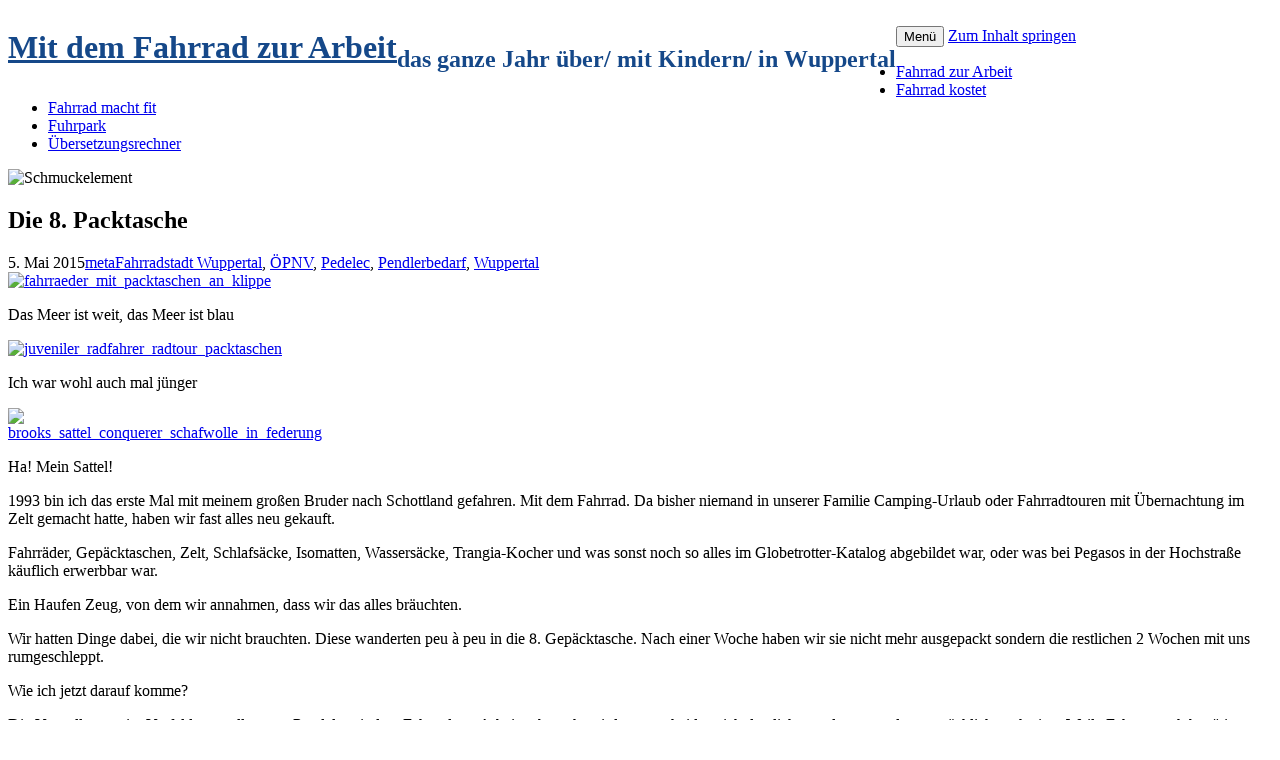

--- FILE ---
content_type: text/html
request_url: https://blog.westrad.de/die-8-packtasche/
body_size: 12999
content:
 <!DOCTYPE html> <!--[if IE 7]> <html class="ie ie7" lang="de"> <![endif]--> <!--[if IE 8]> <html class="ie ie8" lang="de"> <![endif]--> <!--[if !(IE 7) | !(IE 8) ]><!--> <html lang="de"> <!--<![endif]--> <head> <meta http-equiv="Content-Type" content="text/html; charset=utf-8"/> <meta name="viewport" content="width=device-width" /> <meta name="theme-color" content="#154889"/> <title>Die 8. Packtasche | Mit dem Fahrrad zur Arbeit</title> <meta name="flattr:id" content="ylj0x5"> <link rel="profile" href="http://gmpg.org/xfn/11" /> <link rel="pingback" href="https://blog.westrad.de/xmlrpc.php" /> <link rel="manifest" href="/manifest.json"> <meta name="description" content="<p>1993 bin ich das erste Mal mit meinem großen Bruder nach Schottland gefahren. Mit dem Fahrrad. Da bisher niemand in unserer Familie Camping-Urlaub oder Fahrradtouren mit Übernachtung im Zelt gemacht hatte, haben wir fast alles neu gekauft. Fahrräder, Gepäcktaschen, Zelt, Schlafsäcke, Isomatten, Wassersäcke, Trangia-Kocher und was sonst noch so alles im Globetrotter-Katalog abgebildet war, oder [&hellip;]</p> " /> <!--[if lt IE 9]> <script src="https://static.westrad.de/themes/twentytwelve/js/html5.js" type="text/javascript"></script> <![endif]--> <meta name='robots' content='max-image-preview:large' /> <link rel='dns-prefetch' href='//static.westrad.de' /> <link rel="alternate" type="application/rss+xml" title="Mit dem Fahrrad zur Arbeit &raquo; Feed" href="https://blog.westrad.de/feed/" /> <link rel="alternate" type="application/rss+xml" title="Mit dem Fahrrad zur Arbeit &raquo; Kommentar-Feed" href="https://blog.westrad.de/comments/feed/" /> <link rel="alternate" type="application/rss+xml" title="Mit dem Fahrrad zur Arbeit &raquo; Die 8. Packtasche-Kommentar-Feed" href="https://blog.westrad.de/die-8-packtasche/feed/" /> <link rel="alternate" title="oEmbed (JSON)" type="application/json+oembed" href="https://blog.westrad.de/wp-json/oembed/1.0/embed?url=https%3A%2F%2Fblog.westrad.de%2Fdie-8-packtasche%2F" /> <link rel="alternate" title="oEmbed (XML)" type="text/xml+oembed" href="https://blog.westrad.de/wp-json/oembed/1.0/embed?url=https%3A%2F%2Fblog.westrad.de%2Fdie-8-packtasche%2F&#038;format=xml" /> <style id='wp-img-auto-sizes-contain-inline-css' type='text/css'> img:is([sizes=auto i],[sizes^="auto," i]){contain-intrinsic-size:3000px 1500px} /*# sourceURL=wp-img-auto-sizes-contain-inline-css */ </style> <link rel='stylesheet' id='imgmap_style-css' href='https://blog.westrad.de/wp-content/plugins/imagemapper/imgmap_style.css' type='text/css' media='all' /> <style id='wp-block-library-inline-css' type='text/css'> :root{--wp-block-synced-color:#7a00df;--wp-block-synced-color--rgb:122,0,223;--wp-bound-block-color:var(--wp-block-synced-color);--wp-editor-canvas-background:#ddd;--wp-admin-theme-color:#007cba;--wp-admin-theme-color--rgb:0,124,186;--wp-admin-theme-color-darker-10:#006ba1;--wp-admin-theme-color-darker-10--rgb:0,107,160.5;--wp-admin-theme-color-darker-20:#005a87;--wp-admin-theme-color-darker-20--rgb:0,90,135;--wp-admin-border-width-focus:2px}@media (min-resolution:192dpi){:root{--wp-admin-border-width-focus:1.5px}}.wp-element-button{cursor:pointer}:root .has-very-light-gray-background-color{background-color:#eee}:root .has-very-dark-gray-background-color{background-color:#313131}:root .has-very-light-gray-color{color:#eee}:root .has-very-dark-gray-color{color:#313131}:root .has-vivid-green-cyan-to-vivid-cyan-blue-gradient-background{background:linear-gradient(135deg,#00d084,#0693e3)}:root .has-purple-crush-gradient-background{background:linear-gradient(135deg,#34e2e4,#4721fb 50%,#ab1dfe)}:root .has-hazy-dawn-gradient-background{background:linear-gradient(135deg,#faaca8,#dad0ec)}:root .has-subdued-olive-gradient-background{background:linear-gradient(135deg,#fafae1,#67a671)}:root .has-atomic-cream-gradient-background{background:linear-gradient(135deg,#fdd79a,#004a59)}:root .has-nightshade-gradient-background{background:linear-gradient(135deg,#330968,#31cdcf)}:root .has-midnight-gradient-background{background:linear-gradient(135deg,#020381,#2874fc)}:root{--wp--preset--font-size--normal:16px;--wp--preset--font-size--huge:42px}.has-regular-font-size{font-size:1em}.has-larger-font-size{font-size:2.625em}.has-normal-font-size{font-size:var(--wp--preset--font-size--normal)}.has-huge-font-size{font-size:var(--wp--preset--font-size--huge)}.has-text-align-center{text-align:center}.has-text-align-left{text-align:left}.has-text-align-right{text-align:right}.has-fit-text{white-space:nowrap!important}#end-resizable-editor-section{display:none}.aligncenter{clear:both}.items-justified-left{justify-content:flex-start}.items-justified-center{justify-content:center}.items-justified-right{justify-content:flex-end}.items-justified-space-between{justify-content:space-between}.screen-reader-text{border:0;clip-path:inset(50%);height:1px;margin:-1px;overflow:hidden;padding:0;position:absolute;width:1px;word-wrap:normal!important}.screen-reader-text:focus{background-color:#ddd;clip-path:none;color:#444;display:block;font-size:1em;height:auto;left:5px;line-height:normal;padding:15px 23px 14px;text-decoration:none;top:5px;width:auto;z-index:100000}html :where(.has-border-color){border-style:solid}html :where([style*=border-top-color]){border-top-style:solid}html :where([style*=border-right-color]){border-right-style:solid}html :where([style*=border-bottom-color]){border-bottom-style:solid}html :where([style*=border-left-color]){border-left-style:solid}html :where([style*=border-width]){border-style:solid}html :where([style*=border-top-width]){border-top-style:solid}html :where([style*=border-right-width]){border-right-style:solid}html :where([style*=border-bottom-width]){border-bottom-style:solid}html :where([style*=border-left-width]){border-left-style:solid}html :where(img[class*=wp-image-]){height:auto;max-width:100%}:where(figure){margin:0 0 1em}html :where(.is-position-sticky){--wp-admin--admin-bar--position-offset:var(--wp-admin--admin-bar--height,0px)}@media screen and (max-width:600px){html :where(.is-position-sticky){--wp-admin--admin-bar--position-offset:0px}} /*# sourceURL=wp-block-library-inline-css */ </style><style id='global-styles-inline-css' type='text/css'> :root{--wp--preset--aspect-ratio--square: 1;--wp--preset--aspect-ratio--4-3: 4/3;--wp--preset--aspect-ratio--3-4: 3/4;--wp--preset--aspect-ratio--3-2: 3/2;--wp--preset--aspect-ratio--2-3: 2/3;--wp--preset--aspect-ratio--16-9: 16/9;--wp--preset--aspect-ratio--9-16: 9/16;--wp--preset--color--black: #000000;--wp--preset--color--cyan-bluish-gray: #abb8c3;--wp--preset--color--white: #fff;--wp--preset--color--pale-pink: #f78da7;--wp--preset--color--vivid-red: #cf2e2e;--wp--preset--color--luminous-vivid-orange: #ff6900;--wp--preset--color--luminous-vivid-amber: #fcb900;--wp--preset--color--light-green-cyan: #7bdcb5;--wp--preset--color--vivid-green-cyan: #00d084;--wp--preset--color--pale-cyan-blue: #8ed1fc;--wp--preset--color--vivid-cyan-blue: #0693e3;--wp--preset--color--vivid-purple: #9b51e0;--wp--preset--color--blue: #21759b;--wp--preset--color--dark-gray: #444;--wp--preset--color--medium-gray: #9f9f9f;--wp--preset--color--light-gray: #e6e6e6;--wp--preset--gradient--vivid-cyan-blue-to-vivid-purple: linear-gradient(135deg,rgb(6,147,227) 0%,rgb(155,81,224) 100%);--wp--preset--gradient--light-green-cyan-to-vivid-green-cyan: linear-gradient(135deg,rgb(122,220,180) 0%,rgb(0,208,130) 100%);--wp--preset--gradient--luminous-vivid-amber-to-luminous-vivid-orange: linear-gradient(135deg,rgb(252,185,0) 0%,rgb(255,105,0) 100%);--wp--preset--gradient--luminous-vivid-orange-to-vivid-red: linear-gradient(135deg,rgb(255,105,0) 0%,rgb(207,46,46) 100%);--wp--preset--gradient--very-light-gray-to-cyan-bluish-gray: linear-gradient(135deg,rgb(238,238,238) 0%,rgb(169,184,195) 100%);--wp--preset--gradient--cool-to-warm-spectrum: linear-gradient(135deg,rgb(74,234,220) 0%,rgb(151,120,209) 20%,rgb(207,42,186) 40%,rgb(238,44,130) 60%,rgb(251,105,98) 80%,rgb(254,248,76) 100%);--wp--preset--gradient--blush-light-purple: linear-gradient(135deg,rgb(255,206,236) 0%,rgb(152,150,240) 100%);--wp--preset--gradient--blush-bordeaux: linear-gradient(135deg,rgb(254,205,165) 0%,rgb(254,45,45) 50%,rgb(107,0,62) 100%);--wp--preset--gradient--luminous-dusk: linear-gradient(135deg,rgb(255,203,112) 0%,rgb(199,81,192) 50%,rgb(65,88,208) 100%);--wp--preset--gradient--pale-ocean: linear-gradient(135deg,rgb(255,245,203) 0%,rgb(182,227,212) 50%,rgb(51,167,181) 100%);--wp--preset--gradient--electric-grass: linear-gradient(135deg,rgb(202,248,128) 0%,rgb(113,206,126) 100%);--wp--preset--gradient--midnight: linear-gradient(135deg,rgb(2,3,129) 0%,rgb(40,116,252) 100%);--wp--preset--font-size--small: 13px;--wp--preset--font-size--medium: 20px;--wp--preset--font-size--large: 36px;--wp--preset--font-size--x-large: 42px;--wp--preset--spacing--20: 0.44rem;--wp--preset--spacing--30: 0.67rem;--wp--preset--spacing--40: 1rem;--wp--preset--spacing--50: 1.5rem;--wp--preset--spacing--60: 2.25rem;--wp--preset--spacing--70: 3.38rem;--wp--preset--spacing--80: 5.06rem;--wp--preset--shadow--natural: 6px 6px 9px rgba(0, 0, 0, 0.2);--wp--preset--shadow--deep: 12px 12px 50px rgba(0, 0, 0, 0.4);--wp--preset--shadow--sharp: 6px 6px 0px rgba(0, 0, 0, 0.2);--wp--preset--shadow--outlined: 6px 6px 0px -3px rgb(255, 255, 255), 6px 6px rgb(0, 0, 0);--wp--preset--shadow--crisp: 6px 6px 0px rgb(0, 0, 0);}:where(.is-layout-flex){gap: 0.5em;}:where(.is-layout-grid){gap: 0.5em;}body .is-layout-flex{display: flex;}.is-layout-flex{flex-wrap: wrap;align-items: center;}.is-layout-flex > :is(*, div){margin: 0;}body .is-layout-grid{display: grid;}.is-layout-grid > :is(*, div){margin: 0;}:where(.wp-block-columns.is-layout-flex){gap: 2em;}:where(.wp-block-columns.is-layout-grid){gap: 2em;}:where(.wp-block-post-template.is-layout-flex){gap: 1.25em;}:where(.wp-block-post-template.is-layout-grid){gap: 1.25em;}.has-black-color{color: var(--wp--preset--color--black) !important;}.has-cyan-bluish-gray-color{color: var(--wp--preset--color--cyan-bluish-gray) !important;}.has-white-color{color: var(--wp--preset--color--white) !important;}.has-pale-pink-color{color: var(--wp--preset--color--pale-pink) !important;}.has-vivid-red-color{color: var(--wp--preset--color--vivid-red) !important;}.has-luminous-vivid-orange-color{color: var(--wp--preset--color--luminous-vivid-orange) !important;}.has-luminous-vivid-amber-color{color: var(--wp--preset--color--luminous-vivid-amber) !important;}.has-light-green-cyan-color{color: var(--wp--preset--color--light-green-cyan) !important;}.has-vivid-green-cyan-color{color: var(--wp--preset--color--vivid-green-cyan) !important;}.has-pale-cyan-blue-color{color: var(--wp--preset--color--pale-cyan-blue) !important;}.has-vivid-cyan-blue-color{color: var(--wp--preset--color--vivid-cyan-blue) !important;}.has-vivid-purple-color{color: var(--wp--preset--color--vivid-purple) !important;}.has-black-background-color{background-color: var(--wp--preset--color--black) !important;}.has-cyan-bluish-gray-background-color{background-color: var(--wp--preset--color--cyan-bluish-gray) !important;}.has-white-background-color{background-color: var(--wp--preset--color--white) !important;}.has-pale-pink-background-color{background-color: var(--wp--preset--color--pale-pink) !important;}.has-vivid-red-background-color{background-color: var(--wp--preset--color--vivid-red) !important;}.has-luminous-vivid-orange-background-color{background-color: var(--wp--preset--color--luminous-vivid-orange) !important;}.has-luminous-vivid-amber-background-color{background-color: var(--wp--preset--color--luminous-vivid-amber) !important;}.has-light-green-cyan-background-color{background-color: var(--wp--preset--color--light-green-cyan) !important;}.has-vivid-green-cyan-background-color{background-color: var(--wp--preset--color--vivid-green-cyan) !important;}.has-pale-cyan-blue-background-color{background-color: var(--wp--preset--color--pale-cyan-blue) !important;}.has-vivid-cyan-blue-background-color{background-color: var(--wp--preset--color--vivid-cyan-blue) !important;}.has-vivid-purple-background-color{background-color: var(--wp--preset--color--vivid-purple) !important;}.has-black-border-color{border-color: var(--wp--preset--color--black) !important;}.has-cyan-bluish-gray-border-color{border-color: var(--wp--preset--color--cyan-bluish-gray) !important;}.has-white-border-color{border-color: var(--wp--preset--color--white) !important;}.has-pale-pink-border-color{border-color: var(--wp--preset--color--pale-pink) !important;}.has-vivid-red-border-color{border-color: var(--wp--preset--color--vivid-red) !important;}.has-luminous-vivid-orange-border-color{border-color: var(--wp--preset--color--luminous-vivid-orange) !important;}.has-luminous-vivid-amber-border-color{border-color: var(--wp--preset--color--luminous-vivid-amber) !important;}.has-light-green-cyan-border-color{border-color: var(--wp--preset--color--light-green-cyan) !important;}.has-vivid-green-cyan-border-color{border-color: var(--wp--preset--color--vivid-green-cyan) !important;}.has-pale-cyan-blue-border-color{border-color: var(--wp--preset--color--pale-cyan-blue) !important;}.has-vivid-cyan-blue-border-color{border-color: var(--wp--preset--color--vivid-cyan-blue) !important;}.has-vivid-purple-border-color{border-color: var(--wp--preset--color--vivid-purple) !important;}.has-vivid-cyan-blue-to-vivid-purple-gradient-background{background: var(--wp--preset--gradient--vivid-cyan-blue-to-vivid-purple) !important;}.has-light-green-cyan-to-vivid-green-cyan-gradient-background{background: var(--wp--preset--gradient--light-green-cyan-to-vivid-green-cyan) !important;}.has-luminous-vivid-amber-to-luminous-vivid-orange-gradient-background{background: var(--wp--preset--gradient--luminous-vivid-amber-to-luminous-vivid-orange) !important;}.has-luminous-vivid-orange-to-vivid-red-gradient-background{background: var(--wp--preset--gradient--luminous-vivid-orange-to-vivid-red) !important;}.has-very-light-gray-to-cyan-bluish-gray-gradient-background{background: var(--wp--preset--gradient--very-light-gray-to-cyan-bluish-gray) !important;}.has-cool-to-warm-spectrum-gradient-background{background: var(--wp--preset--gradient--cool-to-warm-spectrum) !important;}.has-blush-light-purple-gradient-background{background: var(--wp--preset--gradient--blush-light-purple) !important;}.has-blush-bordeaux-gradient-background{background: var(--wp--preset--gradient--blush-bordeaux) !important;}.has-luminous-dusk-gradient-background{background: var(--wp--preset--gradient--luminous-dusk) !important;}.has-pale-ocean-gradient-background{background: var(--wp--preset--gradient--pale-ocean) !important;}.has-electric-grass-gradient-background{background: var(--wp--preset--gradient--electric-grass) !important;}.has-midnight-gradient-background{background: var(--wp--preset--gradient--midnight) !important;}.has-small-font-size{font-size: var(--wp--preset--font-size--small) !important;}.has-medium-font-size{font-size: var(--wp--preset--font-size--medium) !important;}.has-large-font-size{font-size: var(--wp--preset--font-size--large) !important;}.has-x-large-font-size{font-size: var(--wp--preset--font-size--x-large) !important;} /*# sourceURL=global-styles-inline-css */ </style> <style id='classic-theme-styles-inline-css' type='text/css'> /*! This file is auto-generated */ .wp-block-button__link{color:#fff;background-color:#32373c;border-radius:9999px;box-shadow:none;text-decoration:none;padding:calc(.667em + 2px) calc(1.333em + 2px);font-size:1.125em}.wp-block-file__button{background:#32373c;color:#fff;text-decoration:none} /*# sourceURL=/wp-includes/css/classic-themes.min.css */ </style> <link rel='stylesheet' id='twentytwelve-css' href='https://static.westrad.de/themes/twentytwelve/style.css' type='text/css' media='all' /> <link rel='stylesheet' id='twentytwelve-style-css' href='https://static.westrad.de/themes/twentytwelve-child/style.css' type='text/css' media='all' /> <link rel='stylesheet' id='twentytwelve-block-style-css' href='https://static.westrad.de/themes/twentytwelve/css/blocks.css' type='text/css' media='all' /> <link rel='stylesheet' id='wpgdprc-front-css-css' href='https://blog.westrad.de/wp-content/plugins/wp-gdpr-compliance/Assets/css/front.css' type='text/css' media='all' /> <style id='wpgdprc-front-css-inline-css' type='text/css'> :root{--wp-gdpr--bar--background-color: #000000;--wp-gdpr--bar--color: #ffffff;--wp-gdpr--button--background-color: #000000;--wp-gdpr--button--background-color--darken: #000000;--wp-gdpr--button--color: #ffffff;} /*# sourceURL=wpgdprc-front-css-inline-css */ </style> <script type="text/javascript" nonce="50984179d5" src="https://blog.westrad.de/wp-includes/js/jquery/jquery.min.js"></script> <script type="text/javascript" nonce="8001981cac" src="https://blog.westrad.de/wp-includes/js/jquery/jquery-migrate.min.js"></script> <script type="text/javascript" id="utils-js-extra">
/* <![CDATA[ */
var userSettings = {"url":"/","uid":"0","time":"1769022939","secure":"1"};
//# sourceURL=utils-js-extra
/* ]]> */
</script> <script type="text/javascript" nonce="551cdcbd44" src="https://blog.westrad.de/wp-includes/js/utils.min.js"></script> <script type="text/javascript" nonce="dc1ebcdd4a" src="https://blog.westrad.de/wp-content/plugins/imagemapper/script/jquery.imagemapster.min.js"></script> <script type="text/javascript" id="imgmap_script-js-extra">
/* <![CDATA[ */
var imgmap = {"ajaxurl":"https://blog.westrad.de/wp-admin/admin-ajax.php","pulseOption":"always","admin_logged":"","alt_dialog":"1"};
//# sourceURL=imgmap_script-js-extra
/* ]]> */
</script> <script type="text/javascript" nonce="faacb4fd52" src="https://blog.westrad.de/wp-content/plugins/imagemapper/imagemapper_script.js"></script> <script type="text/javascript" nonce="530d15af99" src="https://static.westrad.de/themes/twentytwelve/js/navigation.js"></script> <script type="text/javascript" id="wpgdprc-front-js-js-extra">
/* <![CDATA[ */
var wpgdprcFront = {"ajaxUrl":"https://blog.westrad.de/wp-admin/admin-ajax.php","ajaxNonce":"200e659fe2","ajaxArg":"security","pluginPrefix":"wpgdprc","blogId":"1","isMultiSite":"","locale":"de_DE","showSignUpModal":"","showFormModal":"","cookieName":"wpgdprc-consent","consentVersion":"","path":"/","prefix":"wpgdprc"};
//# sourceURL=wpgdprc-front-js-js-extra
/* ]]> */
</script> <script type="text/javascript" nonce="7c760b2f75" src="https://blog.westrad.de/wp-content/plugins/wp-gdpr-compliance/Assets/js/front.min.js"></script> <link rel="https://api.w.org/" href="https://blog.westrad.de/wp-json/" /><link rel="alternate" title="JSON" type="application/json" href="https://blog.westrad.de/wp-json/wp/v2/posts/5924" /><link rel="EditURI" type="application/rsd+xml" title="RSD" href="https://blog.westrad.de/xmlrpc.php?rsd" /> <link rel="canonical" href="https://blog.westrad.de/die-8-packtasche/" /> <link rel='shortlink' href='https://blog.westrad.de/?p=5924' /> <meta property="fediverse:creator" name="fediverse:creator" content="root@blog.westrad.de" /> <style type="text/css">.recentcomments a{display:inline !important;padding:0 !important;margin:0 !important;}</style> <style type="text/css" id="twentytwelve-header-css"> .site-header h1 a, .site-header h2 { color: #154889; } </style> <link rel="alternate" title="ActivityPub (JSON)" type="application/activity+json" href="https://blog.westrad.de/die-8-packtasche/" /> <link rel="icon" href="https://static.westrad.de/uploads/cropped-pedelec3-32x32.png" sizes="32x32" /> <link rel="icon" href="https://static.westrad.de/uploads/cropped-pedelec3-192x192.png" sizes="192x192" /> <link rel="apple-touch-icon" href="https://static.westrad.de/uploads/cropped-pedelec3-180x180.png" /> <meta name="msapplication-TileImage" content="https://static.westrad.de/uploads/cropped-pedelec3-270x270.png" /> <link rel="shortcut icon" type="image/x-icon" href="/favicon.ico"> <link rel="icon" type="image/x-icon" href="/favicon.ico"> <link rel="icon" type="image/gif" href="/favicon.gif"> <link rel="icon" type="image/png" href="/favicon.png"> <link rel="apple-touch-icon" href="/apple-touch-icon.png"> <link rel="apple-touch-icon" href="/apple-touch-icon-57x57.png" sizes="57x57"> <link rel="apple-touch-icon" href="/apple-touch-icon-60x60.png" sizes="60x60"> <link rel="apple-touch-icon" href="/apple-touch-icon-72x72.png" sizes="72x72"> <link rel="apple-touch-icon" href="/apple-touch-icon-76x76.png" sizes="76x76"> <link rel="apple-touch-icon" href="/apple-touch-icon-114x114.png" sizes="114x114"> <link rel="apple-touch-icon" href="/apple-touch-icon-120x120.png" sizes="120x120"> <link rel="apple-touch-icon" href="/apple-touch-icon-128x128.png" sizes="128x128"> <link rel="apple-touch-icon" href="/apple-touch-icon-144x144.png" sizes="144x144"> <link rel="apple-touch-icon" href="/apple-touch-icon-152x152.png" sizes="152x152"> <link rel="apple-touch-icon" href="/apple-touch-icon-180x180.png" sizes="180x180"> <link rel="apple-touch-icon" href="/apple-touch-icon-precomposed.png"> <link rel="icon" type="image/png" href="/favicon-16x16.png" sizes="16x16"> <link rel="icon" type="image/png" href="/favicon-32x32.png" sizes="32x32"> <link rel="icon" type="image/png" href="/favicon-96x96.png" sizes="96x96"> <link rel="icon" type="image/png" href="/favicon-160x160.png" sizes="160x160"> <link rel="icon" type="image/png" href="/favicon-192x192.png" sizes="192x192"> <link rel="icon" type="image/png" href="/favicon-196x196.png" sizes="196x196"> <meta name="msapplication-TileImage" content="/win8-tile-144x144.png"> <meta name="msapplication-TileColor" content="#ffffff"> <meta name="msapplication-navbutton-color" content="#ffffff"> <meta name="msapplication-starturl" content="https://blog.westrad.de"/> <meta name="msapplication-square70x70logo" content="/win8-tile-70x70.png"> <meta name="msapplication-square144x144logo" content="/win8-tile-144x144.png"> <meta name="msapplication-square150x150logo" content="/win8-tile-150x150.png"> <meta name="msapplication-wide310x150logo" content="/win8-tile-310x150.png"> <meta name="msapplication-square310x310logo" content="/win8-tile-310x310.png"> <script type="text/javascript">
var _paq=_paq||[];_paq.push(["trackPageView"]);_paq.push(['trackVisibleContentImpressions']);_paq.push(["enableLinkTracking"]);_paq.push(["setConversionAttributionFirstReferrer",true]);(function() {var u="https://friedhelm.westrad.de/";_paq.push(['setTrackerUrl', u+'sing.php']);_paq.push(['setSiteId','2']);var d=document, g=d.createElement('script'), s=d.getElementsByTagName('script')[0];g.type='text/javascript';g.async=true;g.defer=true; g.src=u+'sing.js';s.parentNode.insertBefore(g,s);})();var pageCount=0;
</script> </head> <body class="wp-singular post-template-default single single-post postid-5924 single-format-standard wp-embed-responsive wp-theme-twentytwelve wp-child-theme-twentytwelve-child single-author" ontouchstart=""> <div id="page" class="hfeed site"> <header id="masthead" class="site-header" role="banner"> <hgroup> <h1 style="display:inline;float:left" class="site-title"><a href="https://blog.westrad.de/" title="Mit dem Fahrrad zur Arbeit" rel="home">Mit dem Fahrrad zur Arbeit</a></h1><br /> <h2 class="site-description ignoreBySearch" style="display:inline;float:left"> das ganze Jahr über/ mit Kindern/ in Wuppertal </h2> </hgroup> <nav id="site-navigation" class="main-navigation ignoreBySearch" role="navigation"> <button class="menu-toggle" data-content-piece="button">Menü</button> <a class="assistive-text" href="#content" title="Zum Inhalt springen">Zum Inhalt springen</a> <div class="menu-hauptmenu-container"><ul id="menu-hauptmenu" class="nav-menu piwikContentPiece"><li id="menu-item-313" class="menu-item menu-item-type-post_type menu-item-object-page menu-item-313"><a href="https://blog.westrad.de/fahrrad-zur-arbeit-in-wuppertal/">Fahrrad zur Arbeit</a></li> <li id="menu-item-312" class="menu-item menu-item-type-post_type menu-item-object-page menu-item-312"><a href="https://blog.westrad.de/fahrrad-kostet/">Fahrrad kostet</a></li> <li id="menu-item-334" class="menu-item menu-item-type-post_type menu-item-object-page menu-item-334"><a href="https://blog.westrad.de/fahrrad-macht-fit/">Fahrrad macht fit</a></li> <li id="menu-item-1434" class="menu-item menu-item-type-post_type menu-item-object-page menu-item-1434"><a href="https://blog.westrad.de/fuhrpark/">Fuhrpark</a></li> <li id="menu-item-11025" class="menu-item menu-item-type-custom menu-item-object-custom menu-item-11025"><a href="https://blog.westrad.de/uebersetzungsrechner/">Übersetzungsrechner</a></li> </ul></div> </nav> <img title="Schmuckelement" alt="Schmuckelement" src="https://static.westrad.de/uploads/copy-header_38.jpg" data-track-content data-content-name="header_pic" class="header-image" width="960" height="250" alt="" /> </header> <div id="main" class="wrapper"> <div id="primary" class="site-content"> <div id="content" role="main"> <article id="post-5924" class="post-5924 post type-post status-publish format-standard has-post-thumbnail hentry category-meta tag-fahrradstadt-wuppertal tag-oepnv tag-pedelec tag-pendlerbedarf tag-wuppertal"> <header class="entry-header"> <h1 class="entry-title">Die 8. Packtasche</h1> <div class="entry-meta"> <span class="date"><!--<a href="https://blog.westrad.de/die-8-packtasche/" title="Permalink zu Die 8. Packtasche" rel="bookmark">--><time class="entry-date" datetime="2015-05-05T07:03:18+02:00">5. Mai 2015</time><!--</a>--></span><span class="categories-links"><a href="https://blog.westrad.de/teil/meta/" rel="category tag">meta</a></span><span class="tags-links"><a href="https://blog.westrad.de/und/fahrradstadt-wuppertal/" rel="tag">Fahrradstadt Wuppertal</a>, <a href="https://blog.westrad.de/und/oepnv/" rel="tag">ÖPNV</a>, <a href="https://blog.westrad.de/und/pedelec/" rel="tag">Pedelec</a>, <a href="https://blog.westrad.de/und/pendlerbedarf/" rel="tag">Pendlerbedarf</a>, <a href="https://blog.westrad.de/und/wuppertal/" rel="tag">Wuppertal</a></span> </div> </header> <div class="entry-content"> <div id="attachment_5926" class="wp-caption alignleft" style="width: 310px;"><a href="https://static.westrad.de/uploads/fahrraeder_mit_packtaschen_an_klippe.jpg"><img fetchpriority="high" decoding="async" class="wp-image-5926" title="im Wasser schwimmt ein Kabeljau" src="https://static.westrad.de/uploads/fahrraeder_mit_packtaschen_an_klippe-225x300.jpg" alt="fahrraeder_mit_packtaschen_an_klippe" width="300" height="400" srcset="https://static.westrad.de/uploads/fahrraeder_mit_packtaschen_an_klippe-225x300.jpg 225w, https://static.westrad.de/uploads/fahrraeder_mit_packtaschen_an_klippe.jpg 675w, https://static.westrad.de/uploads/fahrraeder_mit_packtaschen_an_klippe-620x827.jpg 620w, https://static.westrad.de/uploads/fahrraeder_mit_packtaschen_an_klippe-624x832.jpg 624w, https://static.westrad.de/uploads/fahrraeder_mit_packtaschen_an_klippe-281x375.jpg 281w" sizes="(max-width: 300px) 100vw, 300px" /></a><p class="wp-caption-text">Das Meer ist weit, das Meer ist blau</p></div> <div id="attachment_5927" class="wp-caption alignleft" style="width: 310px;"><a href="https://static.westrad.de/uploads/juveniler_radfahrer_radtour_packtaschen.jpg"><img decoding="async" class="wp-image-5927 size-medium" title="aber damals schon Helm" src="https://static.westrad.de/uploads/juveniler_radfahrer_radtour_packtaschen-300x225.jpg" alt="juveniler_radfahrer_radtour_packtaschen" width="300" height="225" srcset="https://static.westrad.de/uploads/juveniler_radfahrer_radtour_packtaschen-300x225.jpg 300w, https://static.westrad.de/uploads/juveniler_radfahrer_radtour_packtaschen.jpg 900w, https://static.westrad.de/uploads/juveniler_radfahrer_radtour_packtaschen-620x465.jpg 620w" sizes="(max-width: 300px) 100vw, 300px" /></a><p class="wp-caption-text">Ich war wohl auch mal jünger</p></div> <div id="attachment_5928" class="wp-caption alignleft" style="width: 310px;"><a href="https://static.westrad.de/uploads/brooks_sattel_conquerer_schafwolle_in_federung.jpg"><img decoding="async" class="wp-image-5928 size-medium" title="Schafwolle federt nicht mit" src="https://static.westrad.de/uploads/brooks_sattel_conquerer_schafwolle_in_federung-300x225.jpg" alt="brooks_sattel_conquerer_schafwolle_in_federung" width="300" height="225" srcset="https://static.westrad.de/uploads/brooks_sattel_conquerer_schafwolle_in_federung-300x225.jpg 300w, https://static.westrad.de/uploads/brooks_sattel_conquerer_schafwolle_in_federung.jpg 900w, https://static.westrad.de/uploads/brooks_sattel_conquerer_schafwolle_in_federung-620x465.jpg 620w" sizes="(max-width: 300px) 100vw, 300px" /></a><p class="wp-caption-text">Ha! Mein Sattel!</p></div> <p>1993 bin ich das erste Mal mit meinem großen Bruder nach Schottland gefahren. Mit dem Fahrrad. Da bisher niemand in unserer Familie Camping-Urlaub oder Fahrradtouren mit Übernachtung im Zelt gemacht hatte, haben wir fast alles neu gekauft.</p> <p>Fahrräder, Gepäcktaschen, Zelt, Schlafsäcke, Isomatten, Wassersäcke, Trangia-Kocher und was sonst noch so alles im Globetrotter-Katalog abgebildet war, oder was bei Pegasos in der Hochstraße käuflich erwerbbar war.</p> <p>Ein Haufen Zeug, von dem wir annahmen, dass wir das alles bräuchten.</p> <p>Wir hatten Dinge dabei, die wir nicht brauchten. Diese wanderten peu à peu in die 8. Gepäcktasche. Nach einer Woche haben wir sie nicht mehr ausgepackt sondern die restlichen 2 Wochen mit uns rumgeschleppt.</p> <p>Wie ich jetzt darauf komme?</p> <p>Die Vorstellungen im Vorfeld, was alles zum Pendeln mit dem Fahrrad zur Arbeit gebraucht wird, unterscheiden sich deutlich von dem, was dann tatsächlich nach einer Weile Fahren noch benötigt wird.</p> <p>Wenn jetzt Forderungen nach Verbesserung der Infrastruktur laut werden, um Radfahr-Anfängern goldene Brücken zu bauen, so sind diese Brücken verdammt obsolet zu werden. Und das geht recht schnell. Aber wie das so mit Infrastrukturmaßnahmen ist, die bleiben. Als Beispiel: <em>Duschen an der Arbeitsstelle</em>, denn &#8211; wenn ich von mir auf andere schließen darf, verändert sich die Physis erheblich &#8211; zum Beispiel das Verhältnis von Oberfläche zu Volumen. Überspitzt formuliert: wer dick schwitzt, schwitzt dünn nicht mehr. Die Verringerung des Körpervolumens ist ein angenehmer Effekt &#8211; der tatsächlich eintritt! Und wofür gibt es Deo?<br /> Oder <em>Fahrradlifte</em> &#8211; hey, was soll das? Die <a href="http://www.tagesanzeiger.ch/zuerich/stadt/Velolifte-auch-fuer-Zuerich/story/18539287" target="_blank">hier</a> benannte Gegen-Argumentation kann ich gut nachvollziehen. In <a href="http://de.wikipedia.org/wiki/Fahrradlift" target="_blank">Trondheim</a> geht es um ein 18% Straßenstück &#8211; das habe ich in Wuppertal noch nicht gefunden (wohl aber die zu überwindenen 23 Höhenmeter).<br /> Lieber das Geld in eine <a title="Noch Fragen?" href="http://www.seilbahn2025.de" target="_blank">Seilbahn</a> oder in eine Brücke vom Mirker Bahnhof zur Bergischen Universität Campus Grifflenberg investieren &#8211; mit einer Doppel-Helix zur Auf- und Abfahrt für Radfahrende am Döppersberg.<br /> Oder auch ein <em>stadtweiter 24-Stunden Fahrrad-Reparatur-Service</em>. Keine Angst! Platten sind selten. Und auf den ÖPNV vertraue nicht <a href="https://blog.westrad.de/interview-kathrin/">nur</a> <a href="https://blog.westrad.de/platter-pannensicherer-reifen/">ich</a> im <a href="https://blog.westrad.de/platt-im-wald/">Pannenfall</a>.</p> <p>Als wir auf den äußeren Hebriden angelangt waren, hatten wir die Schnauze voll. Im Post Office haben wir uns erkundigt, wie teuer es wäre, den Inhalt nach Hause zu schicken. Die verlangten £ 35 für 10kg Kram waren uns dann doch zu viel.</p> <div class="comments-link"> <a href="https://blog.westrad.de/die-8-packtasche/#comments">Eine Antwort</a> </div> <div class="entry-meta"> <span class="categories-links"><a href="https://blog.westrad.de/teil/meta/" rel="category tag">meta</a></span><span class="tags-links"><a href="https://blog.westrad.de/und/fahrradstadt-wuppertal/" rel="tag">Fahrradstadt Wuppertal</a>, <a href="https://blog.westrad.de/und/oepnv/" rel="tag">ÖPNV</a>, <a href="https://blog.westrad.de/und/pedelec/" rel="tag">Pedelec</a>, <a href="https://blog.westrad.de/und/pendlerbedarf/" rel="tag">Pendlerbedarf</a>, <a href="https://blog.westrad.de/und/wuppertal/" rel="tag">Wuppertal</a></span> </div> </div> <footer class="entry-meta"> </footer> </article> <nav class="nav-single"> <h3><i class="fa fa-history"></i> Chronologische Navigation</h3> <span class="nav-previous"> <span class="meta-nav"> &laquo; <a href="https://blog.westrad.de/magura-felgenbremse-nachstellen/" rel="prev" title="Magura Felgenbremse nachstellen">Magura Felgenbremse nachstellen</a> </span> </span> <span class="nav-next"> <span class="meta-nav"> <a href="https://blog.westrad.de/kronkorken-und-spielen/" rel="next" title="Kronkorken und Spielen">Kronkorken und Spielen</a> &raquo; </span> </span> </nav> <nav class="nav-single"> <h3><i class="fa fa-sort-alpha-asc"></i> Alphabetische Navigation</h3> <span class="nav-previous"> <span class="meta-nav"> &laquo; <a href="https://blog.westrad.de/diagramme-pedelection/" rel="prev" title="Diagramme Pedelection">Diagramme Pedelection</a> </span></span> <span class="nav-next"> <span class="meta-nav"> <!--<a href="https://blog.westrad.de/kronkorken-und-spielen/" rel="next" title="Kronkorken und Spielen">Kronkorken und Spielen</a> &raquo;</span>--> <a href="https://blog.westrad.de/die-angst-der-einbahnstrasse-vor-der-freigabe/" rel="next" title="Die Angst der Einbahnstraße vor der Freigabe">Die Angst der Einbahnstraße vor der Freigabe</a> &raquo;</span></span> </nav> <div id="comments" class="comments-area"> <h2 class="comments-title"><i class="fa fa-comment-o"></i> One thought on &ldquo;<span>Die 8. Packtasche</span>&rdquo; </h2> <ol class="commentlist"> <li class="pingback even thread-even depth-1" id="comment-1275"> <p>Pingback: <a href="https://blog.westrad.de/sauerland-2018/" class="url" rel="ugc">Sauerland 2018 | Mit dem Fahrrad zur Arbeit</a> </p> </li> </ol> <div id="respond" class="comment-respond"> <h3 id="reply-title" class="comment-reply-title">Schreibe einen Kommentar <small><a rel="nofollow" id="cancel-comment-reply-link" href="/die-8-packtasche/#respond" style="display:none;">Antwort abbrechen</a></small></h3><form action="https://blog.westrad.de/wp-comments-post.php" method="post" id="commentform" class="comment-form"><p class="comment-notes"><span id="email-notes">Deine E-Mail-Adresse wird nicht veröffentlicht.</span> <span class="required-field-message">Erforderliche Felder sind mit <span class="required">*</span> markiert</span></p><p class="comment-form-comment"><label for="comment">Kommentar <span class="required">*</span></label> <textarea id="comment" name="comment" cols="45" rows="8" maxlength="65525" required="required"></textarea></p><p class="comment-form-author"><label for="author">Name <span class="required">*</span></label> <input id="author" name="author" type="text" value="" size="30" maxlength="245" autocomplete="name" required="required" /></p> <p class="comment-form-email"><label for="email">E-Mail-Adresse <span class="required">*</span></label> <input id="email" name="email" type="text" value="" size="30" maxlength="100" aria-describedby="email-notes" autocomplete="email" required="required" /></p> <p class="comment-form-url"><label for="url">Website</label> <input id="url" name="url" type="text" value="" size="30" maxlength="200" autocomplete="url" /></p> <p class="wpgdprc-checkbox comment-form-wpgdprc"> <input type="checkbox" name="wpgdprc" id="wpgdprc" value="1" /> <label for="wpgdprc"> Mit der Nutzung dieses Formulars erklärst Du Dich mit der Speicherung und Verarbeitung Deiner Daten durch mich einverstanden. <a href="/kommentare/">Freischaltung von Kommentaren</a> - <a href="/datenschutz/">Datenschutz von eingebenen Kommentaren</a> <abbr class="wpgdprc-required" title="You need to accept this checkbox">*</abbr> </label> </p> <p class="form-submit"><input name="submit" type="submit" id="submit" class="submit" value="Kommentar abschicken" /> <input type='hidden' name='comment_post_ID' value='5924' id='comment_post_ID' /> <input type='hidden' name='comment_parent' id='comment_parent' value='0' /> </p></form> </div> </div> </div> </div> <div id="secondary" class="widget-area" role="complementary"> <aside id="text-2" class="widget widget_text"> <div class="textwidget"><a class="fa-stack hoverPositive" href="http://blog.westrad.de/feed/" title="Newsfeed"><i class="fa fa-rss fa-stack-1x" ></i><i class="fa fa-circle-thin fa-stack-2x"></i></a><a class="fa-stack hoverPositive" href="http://blog.westrad.de/" title="Wiederkommen lohnt sich!"><i class="fa fa-refresh fa-stack-1x"></i><i class="fa fa-circle-thin fa-stack-2x"></i></a><a class="fa-stack hoverPositive" href="https://www.paypal.com/cgi-bin/webscr?cmd=_s-xclick&hosted_button_id=79YNPNSSCMK64" title="Tatsächlich, eine moderne Kaffeekasse"><i class="fa fa-paypal fa-stack-1x"></i><i class="fa fa-circle-thin fa-stack-2x"></i></a><a class="fa-stack hoverPositive" href="http://blog.westrad.de/impressum/" title="Impressum"><i class="fa fa-user fa-stack-1x" ></i><i class="fa fa-circle-thin fa-stack-2x"></i></a><a class="fa-stack hoverPositive" href="http://blog.westrad.de/datenschutz/" title="Datenschutz"><i class="fa fa-lock fa-stack-1x" ></i><i class="fa fa-circle-thin fa-stack-2x"></i></a><a class="fa-stack hoverPositive" href="http://blog.westrad.de/bilderbuch/" title="Bildindex"><i class="fa fa-picture-o fa-stack-1x" ></i><i class="fa fa-circle-thin fa-stack-2x"></i></a><a class="fa-stack hoverPositive" href="http://blog.westrad.de/sitemaphtml/" title="Sitemap"><i class="fa fa-sitemap fa-stack-1x" ></i><i class="fa fa-circle-thin fa-stack-2x"></i></a><a class="fa-stack hoverPositive" href="http://blog.westrad.de/statistik/" title="Statistik"><i class="fa fa-area-chart fa-stack-1x" ></i><i class="fa fa-circle-thin fa-stack-2x"></i></a></div> </aside><aside id="search-2" class="widget widget_search"><form role="search" method="get" id="searchform" class="searchform" action="https://blog.westrad.de/"> <div> <label class="screen-reader-text" for="s">Suche nach:</label> <input type="text" value="" name="s" id="s" /> <input type="submit" id="searchsubmit" value="Suchen" /> </div> </form></aside><aside id="custom_html-2" class="widget_text widget widget_custom_html"><h3 class="widget-title">Streifraum</h3><div class="textwidget custom-html-widget"><a href="https://blog.westrad.de/streifraum/"><img src="https://static.westrad.de/uploads/teaser_streifraum.jpg" alt="Karte von Wuppertal mit Links zu ortsbezogenen Artikeln"/></a></div></aside><aside id="nav_menu-7" class="widget widget_nav_menu"><h3 class="widget-title">Dein Recht</h3><div class="menu-dein-recht-container"><ul id="menu-dein-recht" class="menu"><li id="menu-item-10266" class="menu-item menu-item-type-post_type menu-item-object-page menu-item-10266"><a href="https://blog.westrad.de/antrag-auf-die-anonymisierung-personenbezogener-daten/">Antrag auf die Anonymisierung personenbezogener Daten</a></li> <li id="menu-item-8872" class="menu-item menu-item-type-custom menu-item-object-custom menu-item-8872"><a href="http://www.thewridersclub.cc/codex/">Codex</a></li> <li id="menu-item-3994" class="menu-item menu-item-type-post_type menu-item-object-page menu-item-3994"><a href="https://blog.westrad.de/copy-left/">Copyright</a></li> <li id="menu-item-3987" class="menu-item menu-item-type-post_type menu-item-object-page menu-item-privacy-policy menu-item-3987"><a rel="privacy-policy" href="https://blog.westrad.de/datenschutz/">Datenschutz</a></li> <li id="menu-item-3990" class="menu-item menu-item-type-post_type menu-item-object-page menu-item-3990"><a href="https://blog.westrad.de/impressum/">Impressum</a></li> <li id="menu-item-8341" class="menu-item menu-item-type-post_type menu-item-object-page menu-item-8341"><a href="https://blog.westrad.de/kommentare/">Kommentare</a></li> <li id="menu-item-3988" class="menu-item menu-item-type-post_type menu-item-object-page menu-item-3988"><a href="https://blog.westrad.de/statistik/">Statistik</a></li> <li id="menu-item-8880" class="menu-item menu-item-type-post_type menu-item-object-page menu-item-8880"><a href="https://blog.westrad.de/zusammensetzung/">Zusammensetzung</a></li> </ul></div></aside><aside id="recent-comments-2" class="widget widget_recent_comments"><h3 class="widget-title">Kommentare</h3><ul id="recentcomments"><li class="recentcomments"><span class="comment-author-link"><a href="https://blog.westrad.de/15-tuerchen-2025/" class="url" rel="ugc">15. Türchen 2025 | Mit dem Fahrrad zur Arbeit</a></span> bei <a href="https://blog.westrad.de/frau-falke-1/#comment-3103">Frau Falke 1</a></li><li class="recentcomments"><span class="comment-author-link"><a href="https://blog.westrad.de/frau-falke-1/" class="url" rel="ugc">Frau Falke 1 | Mit dem Fahrrad zur Arbeit</a></span> bei <a href="https://blog.westrad.de/vogel-waage/#comment-3101">Vogel-Waage</a></li><li class="recentcomments"><span class="comment-author-link"><a href="https://blog.westrad.de/frau-falke-1/" class="url" rel="ugc">Frau Falke 1 | Mit dem Fahrrad zur Arbeit</a></span> bei <a href="https://blog.westrad.de/ueberwindung-meines-buntspecht-traumas/#comment-3098">Überwindung meines Buntspecht-Traumas</a></li><li class="recentcomments"><span class="comment-author-link">Norbert</span> bei <a href="https://blog.westrad.de/salamander-arche-oder-wie-ueberwache-ich-amphibien/#comment-2997">Salamander-Arche &#8211; oder wie überwache ich Amphibien</a></li><li class="recentcomments"><span class="comment-author-link">Norbert</span> bei <a href="https://blog.westrad.de/die-mindermotorisierten-2/#comment-2996">Die Mindermotorisierten 2 &#8211; 6 Jahre später</a></li><li class="recentcomments"><span class="comment-author-link">Pasquale</span> bei <a href="https://blog.westrad.de/aldi-rad-display-nicht-wasserdicht/#comment-2977">ALDI-Rad-Display nicht wasserdicht</a></li></ul></aside><aside id="categories-2" class="widget widget_categories"><h3 class="widget-title">Kategorien</h3> <ul> <li class="cat-item cat-item-344"><a href="https://blog.westrad.de/teil/adventskalender/">Adventskalender</a> (117) </li> <li class="cat-item cat-item-148"><a href="https://blog.westrad.de/teil/bastelstunde/">Bastelstunde</a> (189) </li> <li class="cat-item cat-item-236"><a href="https://blog.westrad.de/teil/draussen/">draußen</a> (130) </li> <li class="cat-item cat-item-39"><a href="https://blog.westrad.de/teil/einkauf/">Einkauf</a> (135) </li> <li class="cat-item cat-item-19"><a href="https://blog.westrad.de/teil/fuhrpark/">Fuhrpark</a> (50) </li> <li class="cat-item cat-item-237"><a href="https://blog.westrad.de/teil/interviews/">Interviews</a> (21) </li> <li class="cat-item cat-item-117"><a href="https://blog.westrad.de/teil/meta/">meta</a> (136) </li> <li class="cat-item cat-item-40"><a href="https://blog.westrad.de/teil/pedelec-umbau/">Pedelec-Umbau</a> (54) </li> <li class="cat-item cat-item-348"><a href="https://blog.westrad.de/teil/quiz/">Quiz</a> (2) </li> <li class="cat-item cat-item-286"><a href="https://blog.westrad.de/teil/staedtereisen/">Städtereisen</a> (22) </li> <li class="cat-item cat-item-119"><a href="https://blog.westrad.de/teil/streckenbeschreibung/">Streckenbeschreibung</a> (51) </li> <li class="cat-item cat-item-288"><a href="https://blog.westrad.de/teil/tweets/">Tweets</a> (102) </li> <li class="cat-item cat-item-2"><a href="https://blog.westrad.de/teil/verschleiss/">Verschleiß</a> (117) </li> <li class="cat-item cat-item-350"><a href="https://blog.westrad.de/teil/voegel/">Vögel</a> (36) </li> <li class="cat-item cat-item-194"><a href="https://blog.westrad.de/teil/waermebild-woche/">Wärmebild-Woche</a> (6) </li> <li class="cat-item cat-item-215"><a href="https://blog.westrad.de/teil/zerlegeprozess/">Zerlegeprozess</a> (13) </li> </ul> </aside><aside id="meta-2" class="widget widget_meta"><h3 class="widget-title">Trivial</h3> <ul> <li><a href="https://blog.westrad.de/wp-login.php">Anmelden</a></li> <li><a href="https://blog.westrad.de/feed/">Feed der Einträge</a></li> <li><a href="https://blog.westrad.de/comments/feed/">Kommentar-Feed</a></li> <li><a href="https://de.wordpress.org/">WordPress.org</a></li> </ul> </aside><aside id="nav_menu-6" class="widget widget_nav_menu"><h3 class="widget-title">Lokal</h3><div class="menu-lokal-container"><ul id="menu-lokal" class="menu"><li id="menu-item-3437" class="menu-item menu-item-type-custom menu-item-object-custom menu-item-3437"><a href="http://www.talradler.de">Radler im Tal</a></li> <li id="menu-item-4121" class="menu-item menu-item-type-custom menu-item-object-custom menu-item-4121"><a href="http://greenzonebiking.de/">Bergabradler</a></li> <li id="menu-item-5616" class="menu-item menu-item-type-custom menu-item-object-custom menu-item-5616"><a href="https://wuppertalbybike.wordpress.com">Gesichtsgeber</a></li> <li id="menu-item-5574" class="menu-item menu-item-type-custom menu-item-object-custom menu-item-5574"><a href="http://www.rc-musketier.de">Windschattengeber</a></li> <li id="menu-item-5465" class="menu-item menu-item-type-custom menu-item-object-custom menu-item-5465"><a href="https://sektionwadenkrampf.wordpress.com/">Wenn schon Oberliga &#8230;</a></li> <li id="menu-item-5466" class="menu-item menu-item-type-custom menu-item-object-custom menu-item-5466"><a href="http://achgoood.blogspot.de/">Oberbarmer</a></li> <li id="menu-item-5467" class="menu-item menu-item-type-custom menu-item-object-custom menu-item-5467"><a href="http://www.skinwalker.de">Unterbarmer</a></li> <li id="menu-item-7551" class="menu-item menu-item-type-custom menu-item-object-custom menu-item-7551"><a href="http://www.cellopages.de/">Mit Cello Radler</a></li> </ul></div></aside><aside id="nav_menu-9" class="widget widget_nav_menu"><h3 class="widget-title">Regional/ National/ auch egal</h3><div class="menu-regional-national-auch-egal-container"><ul id="menu-regional-national-auch-egal" class="menu"><li id="menu-item-7602" class="menu-item menu-item-type-custom menu-item-object-custom menu-item-7602"><a href="http://velocityruhr.net">Tief im Wöstöhöön</a></li> <li id="menu-item-9448" class="menu-item menu-item-type-custom menu-item-object-custom menu-item-9448"><a href="https://pedelecmonitor.wordpress.com/">Pedelec-Monitöööör</a></li> </ul></div></aside><aside id="nav_menu-2" class="widget widget_nav_menu"><h3 class="widget-title">Rational</h3><div class="menu-brain-juice-container"><ul id="menu-brain-juice" class="menu"><li id="menu-item-5285" class="menu-item menu-item-type-custom menu-item-object-custom menu-item-5285"><a href="http://www.cyclehack.com/">#cyclehack</a></li> <li id="menu-item-837" class="menu-item menu-item-type-custom menu-item-object-custom menu-item-837"><a href="http://fahrradzukunft.de">Fahrradzukunft</a></li> <li id="menu-item-5075" class="menu-item menu-item-type-custom menu-item-object-custom menu-item-5075"><a href="http://www.2-pedals.org">Komplettes Museum</a></li> <li id="menu-item-3429" class="menu-item menu-item-type-custom menu-item-object-custom menu-item-3429"><a href="http://explore.tandfonline.com/page/pgas/cycling">What does cycling mean to you?</a></li> </ul></div></aside><aside id="nav_menu-4" class="widget widget_nav_menu"><h3 class="widget-title">Irrational</h3><div class="menu-irrational-container"><ul id="menu-irrational" class="menu"><li id="menu-item-2516" class="menu-item menu-item-type-custom menu-item-object-custom menu-item-2516"><a href="http://cargocollective.com/josecastrellon/Priti-Baiks">Deutlich lauter</a></li> <li id="menu-item-3357" class="menu-item menu-item-type-custom menu-item-object-custom menu-item-3357"><a href="http://c5alive.co.uk/">Back to the PAST</a></li> </ul></div></aside><aside id="nav_menu-3" class="widget widget_nav_menu"><h3 class="widget-title">Absatzkanal</h3><div class="menu-absatzkanal-container"><ul id="menu-absatzkanal" class="menu"><li id="menu-item-3308" class="menu-item menu-item-type-custom menu-item-object-custom menu-item-3308"><a href="http://www.butchersandbicycles.com">Lastenrad für Kurvenfahrt</a></li> <li id="menu-item-741" class="menu-item menu-item-type-custom menu-item-object-custom menu-item-741"><a href="http://mcsbike.com/?p=164/">Zweispur-SUV</a></li> <li id="menu-item-740" class="menu-item menu-item-type-custom menu-item-object-custom menu-item-740"><a href="http://www.milan-velomobil.de/sl_schnell.htm">Schnell</a></li> <li id="menu-item-743" class="menu-item menu-item-type-custom menu-item-object-custom menu-item-743"><a href="http://trimobil.net/index.php/trimobil/gt-medien">Wenn schon, denn schon</a></li> <li id="menu-item-1259" class="menu-item menu-item-type-custom menu-item-object-custom menu-item-1259"><a href="http://www.magniclight.com">Lampe <em>widerstandsarm</em> an!</a></li> </ul></div></aside> </div> </div> <footer id="colophon" role="contentinfo"> <div class="site-info"> <a rel="license" href="http://creativecommons.org/licenses/by-nc-sa/3.0/deed.de" rel="noopener" ><img style="box-shadow:0 1px 4px rgba(0, 0, 0, 0.2);border-radius:3px;float:right;" alt="Creative Commons Lizenzvertrag" src="https://static.westrad.de/uploads/88x31.svg" /></a><br /><span xmlns:dct="http://purl.org/dc/terms/" property="dct:title">JavaScript-Source, Bilder und Texte</span> von <a xmlns:cc="http://creativecommons.org/ns#" href="https://blog.westrad.de" property="cc:attributionName" rel="cc:attributionURL">westrad.de</a> stehen unter einer<br /><a rel="license" href="http://creativecommons.org/licenses/by-nc-sa/3.0/deed.de">Creative Commons Namensnennung - Nicht-kommerziell - Weitergabe unter gleichen Bedingungen 3.0 Unported Lizenz</a>. <!--<form action="https://www.paypal.com/cgi-bin/webscr" method="post" target="_new" style="float:right;"> <input type="hidden" name="cmd" value="_s-xclick"> <input type="hidden" name="hosted_button_id" value="79YNPNSSCMK64"> <input type="image" src="/wp-content/themes/twentytwelve-child/images/btn_donate_SM.gif" border="0" name="submit" alt="Jetzt einfach, schnell und überwacht online bezahlen – mit PayPal."> </form>--><a id="flattr" href="https://flattr.com/@m.greiling" target="_blank" style="margin:0; float:right;" rel="noopener" title="flattr">Flattr</a><a rel="me" href="https://nrw.social/@westrad">Mastodon</a> <!--<div class="blogicon"><a href="https://www.bloggerei.de/" title="Bloggerei.de"><img src="https://www.bloggerei.de/bgpublicon.jpg" width="80" height="15" border="0" alt="Blogverzeichnis - Bloggerei.de" /></a></div>--> </div> </footer> </div> <noscript> <img src="https://matomo.westrad.de/piwik.php?idsite=2&rec=1" style="border:0" alt="" /> </noscript> <script>if ('serviceWorker' in navigator) {
  window.addEventListener('load', function() {
    navigator.serviceWorker.register('/serviceworker.js').then(function(registration) {
      // Registration was successful
     // console.log('ServiceWorker registration successful with scope: ', registration.scope);
    }, function(err) {
      // registration failed :(
      console.log('ServiceWorker registration failed: ', err);
    });
  });
}
</script> <script type="speculationrules">
{"prefetch":[{"source":"document","where":{"and":[{"href_matches":"/*"},{"not":{"href_matches":["/wp-*.php","/wp-admin/*","/uploads/*","/*","/wp-content/plugins/*","/themes/twentytwelve-child/*","/themes/twentytwelve/*","/*\\?(.+)"]}},{"not":{"selector_matches":"a[rel~=\"nofollow\"]"}},{"not":{"selector_matches":".no-prefetch, .no-prefetch a"}}]},"eagerness":"conservative"}]}
</script> <script type="text/javascript" nonce="73821e7807" src="https://blog.westrad.de/wp-includes/js/jquery/ui/core.min.js"></script> <script type="text/javascript" nonce="b596feb434" src="https://blog.westrad.de/wp-includes/js/jquery/ui/mouse.min.js"></script> <script type="text/javascript" nonce="7a60b19429" src="https://blog.westrad.de/wp-includes/js/jquery/ui/resizable.min.js"></script> <script type="text/javascript" nonce="509cd46d8f" src="https://blog.westrad.de/wp-includes/js/jquery/ui/draggable.min.js"></script> <script type="text/javascript" nonce="5a0502e73a" src="https://blog.westrad.de/wp-includes/js/jquery/ui/controlgroup.min.js"></script> <script type="text/javascript" nonce="a5bb6110bb" src="https://blog.westrad.de/wp-includes/js/jquery/ui/checkboxradio.min.js"></script> <script type="text/javascript" nonce="6eb6926c14" src="https://blog.westrad.de/wp-includes/js/jquery/ui/button.min.js"></script> <script type="text/javascript" nonce="5150b7db47" src="https://blog.westrad.de/wp-includes/js/jquery/ui/dialog.min.js"></script> <script type="text/javascript" nonce="6fa2aeb0fa" src="https://blog.westrad.de/wp-admin/js/editor.min.js"></script> <script type="text/javascript" nonce="b1f5d80462" src="https://blog.westrad.de/wp-includes/js/comment-reply.min.js"></script> </body> </html>

<!-- Cachify | https://cachify.pluginkollektiv.org
Generiert @ 21.01.2026 20:15:40 -->